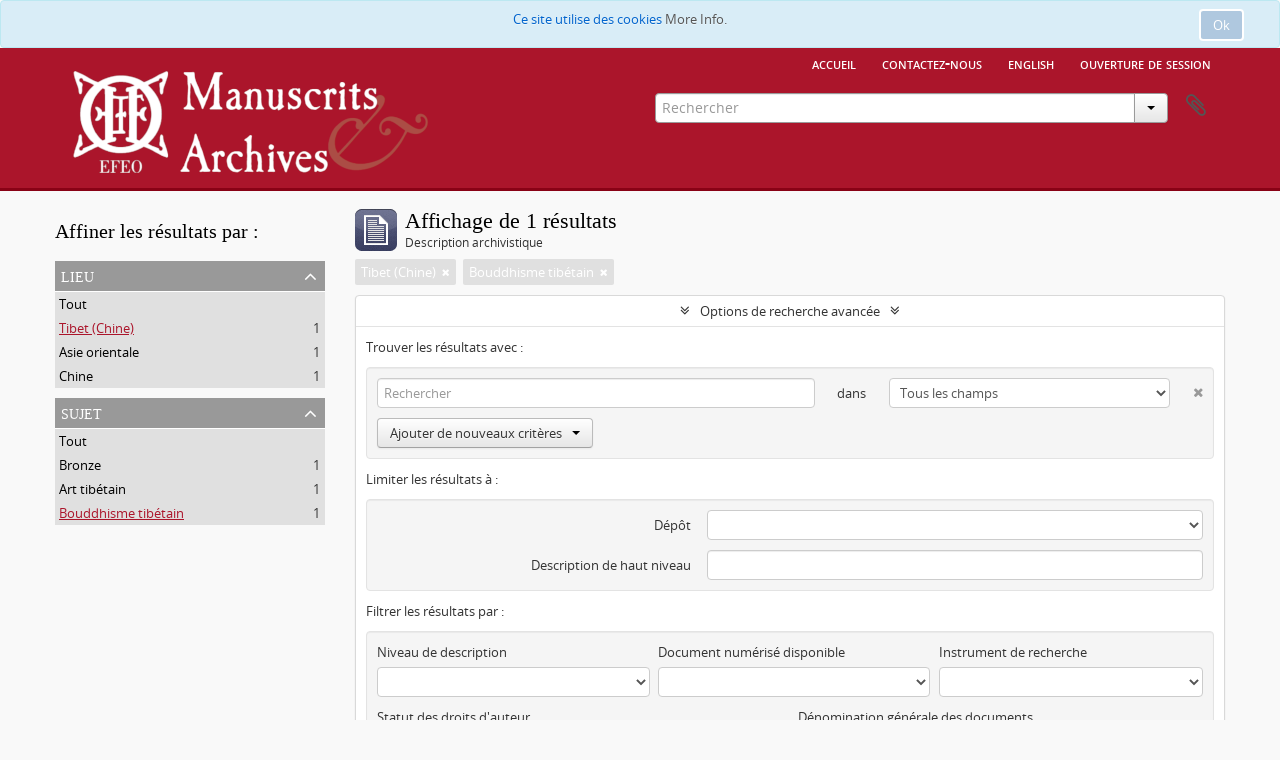

--- FILE ---
content_type: text/html; charset=utf-8
request_url: https://archives.efeo.fr/index.php/informationobject/browse?places=1083&sort=identifier&subjects=1086&sortDir=desc&showAdvanced=1&topLod=0
body_size: 7849
content:
<!DOCTYPE html>
<html lang="fr" dir="ltr">
  <head>
        <meta http-equiv="Content-Type" content="text/html; charset=utf-8" />
<meta http-equiv="X-Ua-Compatible" content="IE=edge,chrome=1" />
    <meta name="title" content="Archives de l&#039;EFEO" />
<meta name="description" content="Access to memory - Open information management toolkit" />
<meta name="viewport" content="initial-scale=1.0, user-scalable=no" />
    <title>Archives de l&#039;EFEO</title>
    <link rel="shortcut icon" href="/favicon.ico"/>
    <link href="/plugins/sfDrupalPlugin/vendor/drupal/misc/ui/ui.all.css" media="screen" rel="stylesheet" type="text/css" />
<link media="all" href="/plugins/arArchivesEfeoPlugin/css/min.css" rel="stylesheet" type="text/css" />
            <script src="/vendor/jquery.js" type="text/javascript"></script>
<script src="/plugins/sfDrupalPlugin/vendor/drupal/misc/drupal.js" type="text/javascript"></script>
<script src="/vendor/yui/yahoo-dom-event/yahoo-dom-event.js" type="text/javascript"></script>
<script src="/vendor/yui/element/element-min.js" type="text/javascript"></script>
<script src="/vendor/yui/button/button-min.js" type="text/javascript"></script>
<script src="/vendor/yui/container/container_core-min.js" type="text/javascript"></script>
<script src="/vendor/yui/menu/menu-min.js" type="text/javascript"></script>
<script src="/vendor/modernizr.js" type="text/javascript"></script>
<script src="/vendor/jquery-ui.js" type="text/javascript"></script>
<script src="/vendor/jquery.ui.resizable.min.js" type="text/javascript"></script>
<script src="/vendor/jquery.expander.js" type="text/javascript"></script>
<script src="/vendor/jquery.masonry.js" type="text/javascript"></script>
<script src="/vendor/jquery.imagesloaded.js" type="text/javascript"></script>
<script src="/vendor/bootstrap/js/bootstrap.js" type="text/javascript"></script>
<script src="/vendor/URI.js" type="text/javascript"></script>
<script src="/vendor/meetselva/attrchange.js" type="text/javascript"></script>
<script src="/js/qubit.js" type="text/javascript"></script>
<script src="/js/treeView.js" type="text/javascript"></script>
<script src="/js/clipboard.js" type="text/javascript"></script>
<script src="/plugins/sfDrupalPlugin/vendor/drupal/misc/jquery.once.js" type="text/javascript"></script>
<script src="/plugins/sfDrupalPlugin/vendor/drupal/misc/ui/ui.datepicker.js" type="text/javascript"></script>
<script src="/vendor/yui/connection/connection-min.js" type="text/javascript"></script>
<script src="/vendor/yui/datasource/datasource-min.js" type="text/javascript"></script>
<script src="/vendor/yui/autocomplete/autocomplete-min.js" type="text/javascript"></script>
<script src="/js/autocomplete.js" type="text/javascript"></script>
<script src="/js/dominion.js" type="text/javascript"></script>
  <script type="text/javascript">
//<![CDATA[
jQuery.extend(Qubit, {"relativeUrlRoot":""});
//]]>
</script></head>
  <body class="yui-skin-sam informationobject browse">

    
    

<script type="text/javascript" charset="utf-8" src="/js/privacyMessage.js"></script>

<div class="animateNicely" id="privacy-message">

    <div class="alert alert-info">
        <button type="button" class="c-btn c-btn-submit c-btn-right-align privacy-message-button">Ok</button>
      <div id="privacy-message-content">
        Ce site utilise des cookies <a href="/privacy">More Info.</a>      </div>
    </div>

</div>



<div id="header">

  <div class="container">

    <div id="header-lvl1">
      <div class="row">
        <div class="span12">
          <ul id="header-nav" class="nav nav-pills">

                          <li><a href="https://archives.efeo.fr" title="Accueil">Accueil</a></li>
            
                          <li><a href="/index.php/demande-de-consultation" title="Contactez-nous">Contactez-nous</a></li>
            
                                          <li><a href="/index.php/informationobject/browse?sf_culture=en&amp;places=1083&amp;sort=identifier&amp;subjects=1086&amp;sortDir=desc&amp;showAdvanced=1&amp;topLod=0" title="English">English</a></li>
                
                          <li><a href="/index.php/user/login" title="Ouverture de session">Ouverture de session</a></li>
            
          </ul>

        </div>
      </div>
    </div>

    <div id="header-lvl2">
      <div class="row">

        <div id="logo-and-name" class="span6">
                      <h1><a rel="home" href="https://archives.efeo.fr" title=""><img alt="Archives EFEO" src="/plugins/arArchivesEfeoPlugin/images/logo_EFEO.png" /></a></h1>
                  </div>

        <div id="header-search" class="span6">
          <div id="search-form-wrapper">

  <form action="/index.php/informationobject/browse" data-autocomplete="/index.php/search/autocomplete">

    <input type="hidden" name="topLod" value="0"/>

    <div class="input-append">

              <input type="text" name="query" value="" placeholder="Rechercher"/>
      
      <div class="btn-group">
        <button class="btn dropdown-toggle" data-toggle="dropdown">
          <span class="caret"></span>
        </button>
                          <ul class="dropdown-menu pull-right">
                                                                  <li>
                  <a href="/index.php/informationobject/browse">
                                          <img width="42" height="42" alt="" src="/images/icons-large/icon-archival.png" />                                        Descriptions archivistiques                  </a>
                </li>
                              <li>
                  <a href="/index.php/actor/browse">
                                          <img width="42" height="42" alt="" src="/images/icons-large/icon-people.png" />                                        Notices d&#039;autorit&eacute;                  </a>
                </li>
                              <li>
                  <a href="/index.php/taxonomy/index/id/35">
                                          <img width="42" height="42" alt="" src="/images/icons-large/icon-subjects.png" />                                        Sujets                  </a>
                </li>
                              <li>
                  <a href="/index.php/taxonomy/index/id/42">
                                          <img width="42" height="42" alt="" src="/images/icons-large/icon-places.png" />                                        Lieux                  </a>
                </li>
                              <li>
                  <a href="/index.php/informationobject/browse?view=card&onlyMedia=1&topLod=0">
                                          <img width="42" height="42" alt="" src="/images/icons-large/icon-media.png" />                                        Documents num&eacute;riques                  </a>
                </li>
                                      <li class="divider"></li>
            <li class="advanced-search">
              <a href="/index.php/informationobject/browse?showAdvanced=1&topLod=0">
                <i class="icon-zoom-in"></i>
                Recherche avancée              </a>
            </li>
          </ul>
                </div>

    </div>

    <div id="search-realm" class="search-popover">

      
        <div>
          <label>
                          <input name="repos" type="radio" value checked="checked" data-placeholder="Rechercher">
                        Recherche générale          </label>
        </div>

        
        
      
      <div class="search-realm-advanced">
        <a href="/index.php/informationobject/browse?showAdvanced=1&topLod=0">
          Recherche avancée&nbsp;&raquo;
        </a>
      </div>

    </div>

  </form>

</div>

          <div id="clipboard-menu" data-toggle="tooltip" data-title="Presse-papier" data-clipboard-status-url="/index.php/user/clipboardStatus" data-alert-message="Note : les éléments désélectionnés seront retirés du presse-papier lorsque la page sera actualisée. Vous pouvez les sélectionner à nouveau ou actualiser la page pour les retirer complètement. L'utilisation de l'aperçu d'impression actualisera également la page, les éléments désélectionnés seront donc perdus !">

  <button class="top-item" data-toggle="dropdown" data-target="#" aria-expanded="false">
    Presse-papier  </button>

  <div class="top-dropdown-container">

    <div class="top-dropdown-arrow">
      <div class="arrow"></div>
    </div>

    <div class="top-dropdown-header">
      <h2>Presse-papier</h2>
      <span id="count-block" data-information-object-label="Description archivistique" data-actor-object-label="Notice d'autorité" data-repository-object-label="Service d'archives"></span>
    </div>

    <div class="top-dropdown-body">
      <ul>
        <li class="leaf" id="node_clearClipboard"><a href="/index.php/user/clipboardClear" title="Effacer toutes les sélections">Effacer toutes les sélections</a></li><li class="leaf" id="node_goToClipboard"><a href="/index.php/user/clipboard" title="Aller au presse-papier">Aller au presse-papier</a></li><li class="leaf" id="node_loadClipboard"><a href="/index.php/user/clipboardLoad" title="Charge le presse-papier">Charge le presse-papier</a></li><li class="leaf" id="node_saveClipboard"><a href="/index.php/user/clipboardSave" title="Sauvegarder le presse-papier">Sauvegarder le presse-papier</a></li>      </ul>
    </div>

    <div class="top-dropdown-bottom"></div>

  </div>

</div>
        </div>

      </div>
    </div>

  </div>

</div>

    
    <div id="wrapper" class="container" role="main">

      
        
      <div class="row">

        <div class="span3">

          <div id="sidebar">

            
    <section id="facets">

      <div class="visible-phone facets-header">
        <a class="x-btn btn-wide">
          <i class="fa fa-filter"></i>
          Filtres        </a>
      </div>

      <div class="content">

        
        <h2>Affiner les résultats par :</h2>

        
        
                          
        
        
        
<section class="facet open">
  <div class="facet-header">
    <h3><a href="#" aria-expanded="1">Lieu</a></h3>
  </div>

  <div class="facet-body" id="#facet-places">
    <ul>

      
              <li >
          <a title="Tout" href="/index.php/informationobject/browse?sort=identifier&amp;subjects=1086&amp;sortDir=desc&amp;showAdvanced=1&amp;topLod=0">Tout</a>        </li>
      
              
        <li class="active">
          <a title="Tibet (Chine)" href="/index.php/informationobject/browse?places=1083&amp;sort=identifier&amp;subjects=1086&amp;sortDir=desc&amp;showAdvanced=1&amp;topLod=0">Tibet (Chine)<span>, 1 résultats</span></a>          <span class="facet-count" aria-hidden="true">1</span>
        </li>
              
        <li >
          <a title="Asie orientale" href="/index.php/informationobject/browse?places=14760&amp;sort=identifier&amp;subjects=1086&amp;sortDir=desc&amp;showAdvanced=1&amp;topLod=0">Asie orientale<span>, 1 résultats</span></a>          <span class="facet-count" aria-hidden="true">1</span>
        </li>
              
        <li >
          <a title="Chine" href="/index.php/informationobject/browse?places=14761&amp;sort=identifier&amp;subjects=1086&amp;sortDir=desc&amp;showAdvanced=1&amp;topLod=0">Chine<span>, 1 résultats</span></a>          <span class="facet-count" aria-hidden="true">1</span>
        </li>
      
    </ul>
  </div>
</section>

        
<section class="facet open">
  <div class="facet-header">
    <h3><a href="#" aria-expanded="1">Sujet</a></h3>
  </div>

  <div class="facet-body" id="#facet-subjects">
    <ul>

      
              <li >
          <a title="Tout" href="/index.php/informationobject/browse?places=1083&amp;sort=identifier&amp;sortDir=desc&amp;showAdvanced=1&amp;topLod=0">Tout</a>        </li>
      
              
        <li >
          <a title="Bronze" href="/index.php/informationobject/browse?subjects=1084&amp;places=1083&amp;sort=identifier&amp;sortDir=desc&amp;showAdvanced=1&amp;topLod=0">Bronze<span>, 1 résultats</span></a>          <span class="facet-count" aria-hidden="true">1</span>
        </li>
              
        <li >
          <a title="Art tibétain" href="/index.php/informationobject/browse?subjects=1085&amp;places=1083&amp;sort=identifier&amp;sortDir=desc&amp;showAdvanced=1&amp;topLod=0">Art tibétain<span>, 1 résultats</span></a>          <span class="facet-count" aria-hidden="true">1</span>
        </li>
              
        <li class="active">
          <a title="Bouddhisme tibétain" href="/index.php/informationobject/browse?subjects=1086&amp;places=1083&amp;sort=identifier&amp;sortDir=desc&amp;showAdvanced=1&amp;topLod=0">Bouddhisme tibétain<span>, 1 résultats</span></a>          <span class="facet-count" aria-hidden="true">1</span>
        </li>
      
    </ul>
  </div>
</section>

        
        
        
      </div>

    </section>

  
          </div>

        </div>

        <div class="span9">

          <div id="main-column">

              
  <div class="multiline-header">
    <img alt="" src="/images/icons-large/icon-archival.png" />    <h1 aria-describedby="results-label">
              Affichage de 1 résultats          </h1>
    <span class="sub" id="results-label">Description archivistique</span>
  </div>

            
  <section class="header-options">

    
              <span class="search-filter">
      Tibet (Chine)    <a href="/index.php/informationobject/browse?sort=identifier&subjects=1086&sortDir=desc&showAdvanced=1&topLod=0" class="remove-filter"><i class="fa fa-times"></i></a>
</span>
    <span class="search-filter">
      Bouddhisme tibétain    <a href="/index.php/informationobject/browse?places=1083&sort=identifier&sortDir=desc&showAdvanced=1&topLod=0" class="remove-filter"><i class="fa fa-times"></i></a>
</span>
                
  </section>


            
  <section class="advanced-search-section">

  <a href="#" class="advanced-search-toggle open" aria-expanded="true">Options de recherche avancée</a>

  <div class="advanced-search animateNicely" >

    <form name="advanced-search-form" method="get" action="/index.php/informationobject/browse">
              <input type="hidden" name="places" value="1083"/>
              <input type="hidden" name="sort" value="identifier"/>
              <input type="hidden" name="subjects" value="1086"/>
      
      <p>Trouver les résultats avec :</p>

      <div class="criteria">

        
          
        
        
        <div class="criterion">

          <select class="boolean" name="so0">
            <option value="and">et</option>
            <option value="or">ou</option>
            <option value="not">sauf</option>
          </select>

          <input class="query" type="text" placeholder="Rechercher" name="sq0"/>

          <span>dans</span>

          <select class="field" name="sf0">
            <option value="">Tous les champs</option>
            <option value="title">Titre</option>
                          <option value="archivalHistory">Histoire archivistique</option>
                        <option value="scopeAndContent">Portée et contenu</option>
            <option value="extentAndMedium">Étendue matérielle et support</option>
            <option value="subject">Mots-clés - Sujets</option>
            <option value="name">Mots-clés - Noms</option>
            <option value="place">Mots-clés - Lieux</option>
            <option value="genre">Mots-clés - Genre</option>
            <option value="identifier">Identifiant</option>
            <option value="referenceCode">Cote</option>
            <option value="digitalObjectTranscript">Texte de l'objet numérique</option>
            <option value="findingAidTranscript">Texte de l'instrument de recherche</option>
            <option value="creator">Producteur</option>
            <option value="allExceptFindingAidTranscript">Tous les champs sauf le texte des instruments de recherche</option>
          </select>

          <a href="#" class="delete-criterion"><i class="fa fa-times"></i></a>

        </div>

        <div class="add-new-criteria">
          <div class="btn-group">
            <a class="btn dropdown-toggle" data-toggle="dropdown" href="#">
              Ajouter de nouveaux critères<span class="caret"></span>
            </a>
            <ul class="dropdown-menu">
              <li><a href="#" id="add-criterion-and">Et</a></li>
              <li><a href="#" id="add-criterion-or">Ou</a></li>
              <li><a href="#" id="add-criterion-not">Non</a></li>
            </ul>
          </div>
        </div>

      </div>

      <p>Limiter les résultats à :</p>

      <div class="criteria">

                  <div class="filter-row">
            <div class="filter">
              <div class="form-item form-item-repos">
  <label for="repos">Dépôt</label>
  <select name="repos" id="repos">
<option value="" selected="selected"></option>
<option value="72071">Archives de l&#039;École française d’Extrême-Orient (Paris)</option>
<option value="448">Archives de l&#039;École française d’Extrême-Orient (Paris)</option>
<option value="33200">Bibliothèque de l&#039;École française d&#039;Extrême-Orient</option>
<option value="17316">Bibliothèque de l&#039;École française d&#039;Extrême-Orient (Paris)</option>
<option value="73281">https://www.idref.fr/028804694</option>
<option value="73280">https://www.idref.fr/028804694</option>
<option value="73279">https://www.idref.fr/028804694</option>
<option value="72977">IdRef</option>
<option value="73329">IdRef</option>
<option value="73328">IdRef</option>
<option value="73324">IdRef</option>
<option value="73284">IdRef</option>
<option value="73072">IdRef</option>
<option value="73019">IdRef</option>
<option value="72957">IdRef</option>
<option value="72350">IdRef</option>
<option value="72338">IdRef</option>
<option value="36747">IdRef</option>
<option value="36746">IdRef</option>
<option value="1008">IdRef</option>
</select>
  
</div>
            </div>
          </div>
        
        <div class="filter-row">
          <div class="filter">
            <label for="collection">Description de haut niveau</label>            <select name="collection" class="form-autocomplete" id="collection">

</select>            <input class="list" type="hidden" value="/index.php/informationobject/autocomplete?parent=1&filterDrafts=1"/>
          </div>
        </div>

      </div>

      <p>Filtrer les résultats par :</p>

      <div class="criteria">

        <div class="filter-row triple">

          <div class="filter-left">
            <div class="form-item form-item-levels">
  <label for="levels">Niveau de description</label>
  <select name="levels" id="levels">
<option value="" selected="selected"></option>
<option value="233">Collection</option>
<option value="236">Dossier</option>
<option value="73466">Dossier</option>
<option value="68560">File</option>
<option value="231">Fonds</option>
<option value="32281">item</option>
<option value="237">Pièce</option>
<option value="33183">Record group</option>
<option value="38782">recordgrp</option>
<option value="234">Série</option>
<option value="74327">Série</option>
<option value="232">Sous-fonds</option>
<option value="235">Sous-série</option>
<option value="73631">Sous-série</option>
</select>
  
</div>
          </div>

          <div class="filter-center">
            <div class="form-item form-item-onlyMedia">
  <label for="onlyMedia">Document numérisé disponible</label>
  <select name="onlyMedia" id="onlyMedia">
<option value="" selected="selected"></option>
<option value="1">Oui</option>
<option value="0">Non</option>
</select>
  
</div>
          </div>

          <div class="filter-right">
            <div class="form-item form-item-findingAidStatus">
  <label for="findingAidStatus">Instrument de recherche</label>
  <select name="findingAidStatus" id="findingAidStatus">
<option value="" selected="selected"></option>
<option value="yes">Oui</option>
<option value="no">Non</option>
<option value="generated">Généré</option>
<option value="uploaded">Téléversé</option>
</select>
  
</div>
          </div>

        </div>

                
                  <div class="filter-row">

                          <div class="filter-left">
                <div class="form-item form-item-copyrightStatus">
  <label for="copyrightStatus">Statut des droits d'auteur</label>
  <select name="copyrightStatus" id="copyrightStatus">
<option value="" selected="selected"></option>
<option value="346">Domaine public</option>
<option value="347">Inconnu</option>
<option value="345">Utilisation soumise à copyright</option>
</select>
  
</div>
              </div>
            
                          <div class="filter-right">
                <div class="form-item form-item-materialType">
  <label for="materialType">Dénomination générale des documents</label>
  <select name="materialType" id="materialType">
<option value="" selected="selected"></option>
<option value="271">Dessin d&#039;architecture</option>
<option value="279">Dessin technique</option>
<option value="272">Document cartographique</option>
<option value="273">Document iconographique</option>
<option value="277">Document philatélique</option>
<option value="278">Document sonore</option>
<option value="280">Document textuel</option>
<option value="274">Images en mouvement</option>
<option value="276">Objet</option>
<option value="275">Supports multiples</option>
</select>
  
</div>
              </div>
            
          </div>
        
        <div class="filter-row">

          <div class="lod-filter">
            <label>
              <input type="radio" name="topLod" value="1" >
              Descriptions de haut niveau            </label>
            <label>
              <input type="radio" name="topLod" value="0" checked>
              Toutes les descriptions            </label>
          </div>

        </div>

      </div>

      <p>Filtrer par dates :</p>

      <div class="criteria">

        <div class="filter-row">

          <div class="start-date">
            <div class="form-item form-item-startDate">
  <label for="startDate">Début</label>
  <input placeholder="YYYY-MM-DD" type="text" name="startDate" id="startDate" />
  
</div>
          </div>

          <div class="end-date">
            <div class="form-item form-item-endDate">
  <label for="endDate">Fin</label>
  <input placeholder="YYYY-MM-DD" type="text" name="endDate" id="endDate" />
  
</div>
          </div>

          <div class="date-type">
            <label>
              <input type="radio" name="rangeType" value="inclusive" checked>
              Chevauchement            </label>
            <label>
              <input type="radio" name="rangeType" value="exact" >
              Exact            </label>
          </div>

          <a href="#" class="date-range-help-icon" aria-expanded="false"><i class="fa fa-question-circle"></i></a>

        </div>

        <div class="alert alert-info date-range-help animateNicely">
          Utiliser cette option pour préciser le mode de recherche par dates. "Exact" fait en sorte que les dates extrêmes des résultats de recherche se situeront entièrement entre les dates entrées. "Chevauchement" fait en sorte que toutes les descriptions dont la date de début ou de fin se situent au sein des dates entrées feront partie des résultats de recherche.        </div>

      </div>

      <section class="actions">
        <input type="submit" class="c-btn c-btn-submit" value="Rechercher"/>
        <input type="button" class="reset c-btn c-btn-delete" value="Réinitialiser"/>
      </section>

    </form>

  </div>

</section>

  
    <section class="browse-options">
      <a  href="/index.php/informationobject/browse?places=1083&sort=identifier&subjects=1086&sortDir=desc&showAdvanced=1&topLod=0&media=print">
  <i class="fa fa-print"></i>
  Aperçu avant impression</a>

      
      
      <span>
        <span class="view-header-label">Affichage :</span>

<div class="btn-group">
  <a class="btn fa fa-th-large " href="/index.php/informationobject/browse?view=card&amp;places=1083&amp;sort=identifier&amp;subjects=1086&amp;sortDir=desc&amp;showAdvanced=1&amp;topLod=0" title=" "> </a>
  <a class="btn fa fa-list active" href="/index.php/informationobject/browse?view=table&amp;places=1083&amp;sort=identifier&amp;subjects=1086&amp;sortDir=desc&amp;showAdvanced=1&amp;topLod=0" title=" "> </a></div>
      </span>

      <div class="pickers">
        <div id="sort-header">
  <div class="sort-options">

    <label>Trier par:</label>

    <div class="dropdown">

      <div class="dropdown-selected">
                                  <span>Identifiant</span>
                  
      </div>

      <ul class="dropdown-options">

        <span class="pointer"></span>

                  <li>
                        <a href="/index.php/informationobject/browse?sort=lastUpdated&places=1083&subjects=1086&sortDir=desc&showAdvanced=1&topLod=0" data-order="lastUpdated">
              <span>Date modifiée</span>
            </a>
          </li>
                  <li>
                        <a href="/index.php/informationobject/browse?sort=alphabetic&places=1083&subjects=1086&sortDir=desc&showAdvanced=1&topLod=0" data-order="alphabetic">
              <span>Titre</span>
            </a>
          </li>
                  <li>
                        <a href="/index.php/informationobject/browse?sort=relevance&places=1083&subjects=1086&sortDir=desc&showAdvanced=1&topLod=0" data-order="relevance">
              <span>Pertinence</span>
            </a>
          </li>
                  <li>
                        <a href="/index.php/informationobject/browse?sort=referenceCode&places=1083&subjects=1086&sortDir=desc&showAdvanced=1&topLod=0" data-order="referenceCode">
              <span>Cote</span>
            </a>
          </li>
                  <li>
                        <a href="/index.php/informationobject/browse?sort=startDate&places=1083&subjects=1086&sortDir=desc&showAdvanced=1&topLod=0" data-order="startDate">
              <span>Date de début</span>
            </a>
          </li>
                  <li>
                        <a href="/index.php/informationobject/browse?sort=endDate&places=1083&subjects=1086&sortDir=desc&showAdvanced=1&topLod=0" data-order="endDate">
              <span>Date de fin</span>
            </a>
          </li>
              </ul>
    </div>
  </div>
</div>

<div id="sort-header">
  <div class="sort-options">

    <label>Direction:</label>

    <div class="dropdown">

      <div class="dropdown-selected">
                                  <span>Décroissant</span>
                  
      </div>

      <ul class="dropdown-options">

        <span class="pointer"></span>

                  <li>
                        <a href="/index.php/informationobject/browse?sortDir=asc&places=1083&sort=identifier&subjects=1086&showAdvanced=1&topLod=0" data-order="asc">
              <span>Croissant</span>
            </a>
          </li>
              </ul>
    </div>
  </div>
</div>
      </div>
    </section>

    <div id="content" class="browse-content">
      
                    
  <article class="search-result">

  
  <div class="search-result-description">

    <p class="title"><a href="/index.php/tib" title="Collection d'art tibétain">Collection d'art tibétain</a></p>

    <button class="clipboard"
  data-clipboard-url="/index.php/user/clipboardToggleSlug"
  data-clipboard-slug="tib"
  data-toggle="tooltip"  data-title="Ajouter au presse-papier"
  data-alt-title="Retirer du presse-papier">
  Ajouter au presse-papier</button>

    <ul class="result-details">

                <li class="reference-code">FR EFEO TIB</li>
      
              <li class="level-description">Collection</li>
      
                                <li class="dates">de 1900 à 1954</li>
              
                </ul>

          <div class="scope-and-content"><p>La collection est composée de statuettes en bronze (et une en bois laqué) illustrant les diverses entités du panthéon bouddhique tibétain avec différentes catégories de divinités (Bouddha historique, bouddhas transcendantaux, dharma-pāla, dakinῑ, entre autres) ainsi que les fondateurs de la secte des Ge-lug-pa.<br/>La collection comporte en outre différents objets cultuels (conque, coupe libatoire, emblèmes, aiguière, vajra, cloches, etc.…) en différents matériaux, illustrant le rituel propre au bouddhisme tibétain. Elle contient également sept thang-ka (malheureusement très endommagées).<br/>Dans son rapport de 2006, Caroline Riberaigua donne une première estimation des pièces comme datant vraisemblablement du XIXe siècle ou, pour les plus anciennes, de la deuxième moitié du XVIIIe siècle (règne de Qianlong, r. 1735-1796). Bien que les pièces soient supposées provenir du même lieu, elle remarque que plusieurs groupes stylistiques peuvent être distingués parmi les sculptures.</p></div>
    
          <p class="creation-details">Pelliot, Paul (1878-1945)</p>
    
  </div>

</article>
            </div>

  

                  
          </div>

        </div>

      </div>

    </div>

    
    <div class="container-footer">
<div  class="item-footer">
<a href="http://www.efeo.fr"><img src="/plugins/arArchivesEfeoPlugin/images/LOGO%203%20blanc.png" height="85" width="170"></a><br>
<a href="https://creativecommons.org/licenses/by-nc-sa/4.0/" target="_blank"><img src="/plugins/arArchivesEfeoPlugin/images/CC.png" height="20" width="65" style="padding-top: 10px;"></a>
</div>
<div  class="item-footer">
<a href="http://www.efeo.fr"><a href="/index.php/demande-de-consultation">Consulter des archives</a><br>
<a href="https://www.efeo.fr/uploads/docs/reglement_2019.pdf" target="_blank">Règlement de consultation</a><br>
<a href="/index.php/privacy">Mentions légales & confidentialité</a><br>
</div>
<div  class="item-footer">
<p>L'EFEO est membre du Resefe et partenaire de PSL</p>
<a href="http://www.resefe.fr"><img src="/plugins/arArchivesEfeoPlugin/images/LOGO_ResEFE.png" height="45" width="130"></a>
<a href="http://www.psl.eu"><img src="/plugins/arArchivesEfeoPlugin/images/logo-psl.png" height="30" width="100" style="padding-left: 5px;"></a>
</div>
</div>


  </body>
</html>
